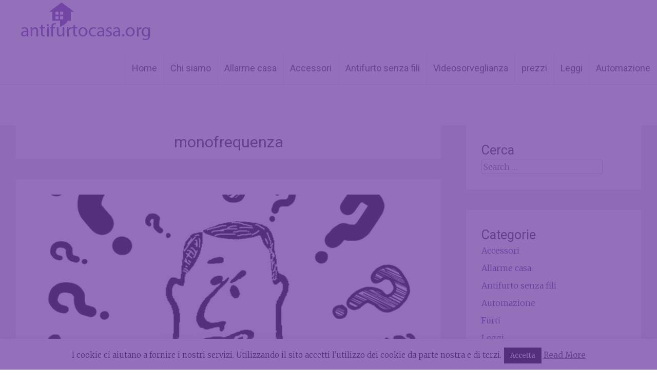

--- FILE ---
content_type: text/html; charset=UTF-8
request_url: https://www.antifurtocasa.org/tag/monofrequenza/
body_size: 13318
content:
<!DOCTYPE html>
<html dir="ltr" lang="it-IT">
<head>
<meta charset="UTF-8">
<meta name="viewport" content="width=device-width, initial-scale=1">
<link rel="profile" href="http://gmpg.org/xfn/11">
<link rel="pingback" href="https://www.antifurtocasa.org/xmlrpc.php">
<title>monofrequenza | Antifurto Casa</title>

		<!-- All in One SEO 4.9.3 - aioseo.com -->
	<meta name="robots" content="noindex, max-image-preview:large" />
	<link rel="canonical" href="https://www.antifurtocasa.org/tag/monofrequenza/" />
	<meta name="generator" content="All in One SEO (AIOSEO) 4.9.3" />
		<script type="application/ld+json" class="aioseo-schema">
			{"@context":"https:\/\/schema.org","@graph":[{"@type":"BreadcrumbList","@id":"https:\/\/www.antifurtocasa.org\/tag\/monofrequenza\/#breadcrumblist","itemListElement":[{"@type":"ListItem","@id":"https:\/\/www.antifurtocasa.org#listItem","position":1,"name":"Home","item":"https:\/\/www.antifurtocasa.org","nextItem":{"@type":"ListItem","@id":"https:\/\/www.antifurtocasa.org\/tag\/monofrequenza\/#listItem","name":"monofrequenza"}},{"@type":"ListItem","@id":"https:\/\/www.antifurtocasa.org\/tag\/monofrequenza\/#listItem","position":2,"name":"monofrequenza","previousItem":{"@type":"ListItem","@id":"https:\/\/www.antifurtocasa.org#listItem","name":"Home"}}]},{"@type":"CollectionPage","@id":"https:\/\/www.antifurtocasa.org\/tag\/monofrequenza\/#collectionpage","url":"https:\/\/www.antifurtocasa.org\/tag\/monofrequenza\/","name":"monofrequenza | Antifurto Casa","inLanguage":"it-IT","isPartOf":{"@id":"https:\/\/www.antifurtocasa.org\/#website"},"breadcrumb":{"@id":"https:\/\/www.antifurtocasa.org\/tag\/monofrequenza\/#breadcrumblist"}},{"@type":"Organization","@id":"https:\/\/www.antifurtocasa.org\/#organization","name":"Antifurto Casa","description":"informazioni e consigli sugli allarmi per abitazioni","url":"https:\/\/www.antifurtocasa.org\/"},{"@type":"WebSite","@id":"https:\/\/www.antifurtocasa.org\/#website","url":"https:\/\/www.antifurtocasa.org\/","name":"Antifurto Casa","description":"informazioni e consigli sugli allarmi per abitazioni","inLanguage":"it-IT","publisher":{"@id":"https:\/\/www.antifurtocasa.org\/#organization"}}]}
		</script>
		<!-- All in One SEO -->

<link rel='dns-prefetch' href='//www.googletagmanager.com' />
<link rel='dns-prefetch' href='//fonts.googleapis.com' />
<link rel="alternate" type="application/rss+xml" title="Antifurto Casa &raquo; Feed" href="https://www.antifurtocasa.org/feed/" />
<link rel="alternate" type="application/rss+xml" title="Antifurto Casa &raquo; Feed dei commenti" href="https://www.antifurtocasa.org/comments/feed/" />
<link rel="alternate" type="application/rss+xml" title="Antifurto Casa &raquo; monofrequenza Feed del tag" href="https://www.antifurtocasa.org/tag/monofrequenza/feed/" />
<style id='wp-img-auto-sizes-contain-inline-css' type='text/css'>
img:is([sizes=auto i],[sizes^="auto," i]){contain-intrinsic-size:3000px 1500px}
/*# sourceURL=wp-img-auto-sizes-contain-inline-css */
</style>
<style id='wp-emoji-styles-inline-css' type='text/css'>

	img.wp-smiley, img.emoji {
		display: inline !important;
		border: none !important;
		box-shadow: none !important;
		height: 1em !important;
		width: 1em !important;
		margin: 0 0.07em !important;
		vertical-align: -0.1em !important;
		background: none !important;
		padding: 0 !important;
	}
/*# sourceURL=wp-emoji-styles-inline-css */
</style>
<style id='wp-block-library-inline-css' type='text/css'>
:root{--wp-block-synced-color:#7a00df;--wp-block-synced-color--rgb:122,0,223;--wp-bound-block-color:var(--wp-block-synced-color);--wp-editor-canvas-background:#ddd;--wp-admin-theme-color:#007cba;--wp-admin-theme-color--rgb:0,124,186;--wp-admin-theme-color-darker-10:#006ba1;--wp-admin-theme-color-darker-10--rgb:0,107,160.5;--wp-admin-theme-color-darker-20:#005a87;--wp-admin-theme-color-darker-20--rgb:0,90,135;--wp-admin-border-width-focus:2px}@media (min-resolution:192dpi){:root{--wp-admin-border-width-focus:1.5px}}.wp-element-button{cursor:pointer}:root .has-very-light-gray-background-color{background-color:#eee}:root .has-very-dark-gray-background-color{background-color:#313131}:root .has-very-light-gray-color{color:#eee}:root .has-very-dark-gray-color{color:#313131}:root .has-vivid-green-cyan-to-vivid-cyan-blue-gradient-background{background:linear-gradient(135deg,#00d084,#0693e3)}:root .has-purple-crush-gradient-background{background:linear-gradient(135deg,#34e2e4,#4721fb 50%,#ab1dfe)}:root .has-hazy-dawn-gradient-background{background:linear-gradient(135deg,#faaca8,#dad0ec)}:root .has-subdued-olive-gradient-background{background:linear-gradient(135deg,#fafae1,#67a671)}:root .has-atomic-cream-gradient-background{background:linear-gradient(135deg,#fdd79a,#004a59)}:root .has-nightshade-gradient-background{background:linear-gradient(135deg,#330968,#31cdcf)}:root .has-midnight-gradient-background{background:linear-gradient(135deg,#020381,#2874fc)}:root{--wp--preset--font-size--normal:16px;--wp--preset--font-size--huge:42px}.has-regular-font-size{font-size:1em}.has-larger-font-size{font-size:2.625em}.has-normal-font-size{font-size:var(--wp--preset--font-size--normal)}.has-huge-font-size{font-size:var(--wp--preset--font-size--huge)}.has-text-align-center{text-align:center}.has-text-align-left{text-align:left}.has-text-align-right{text-align:right}.has-fit-text{white-space:nowrap!important}#end-resizable-editor-section{display:none}.aligncenter{clear:both}.items-justified-left{justify-content:flex-start}.items-justified-center{justify-content:center}.items-justified-right{justify-content:flex-end}.items-justified-space-between{justify-content:space-between}.screen-reader-text{border:0;clip-path:inset(50%);height:1px;margin:-1px;overflow:hidden;padding:0;position:absolute;width:1px;word-wrap:normal!important}.screen-reader-text:focus{background-color:#ddd;clip-path:none;color:#444;display:block;font-size:1em;height:auto;left:5px;line-height:normal;padding:15px 23px 14px;text-decoration:none;top:5px;width:auto;z-index:100000}html :where(.has-border-color){border-style:solid}html :where([style*=border-top-color]){border-top-style:solid}html :where([style*=border-right-color]){border-right-style:solid}html :where([style*=border-bottom-color]){border-bottom-style:solid}html :where([style*=border-left-color]){border-left-style:solid}html :where([style*=border-width]){border-style:solid}html :where([style*=border-top-width]){border-top-style:solid}html :where([style*=border-right-width]){border-right-style:solid}html :where([style*=border-bottom-width]){border-bottom-style:solid}html :where([style*=border-left-width]){border-left-style:solid}html :where(img[class*=wp-image-]){height:auto;max-width:100%}:where(figure){margin:0 0 1em}html :where(.is-position-sticky){--wp-admin--admin-bar--position-offset:var(--wp-admin--admin-bar--height,0px)}@media screen and (max-width:600px){html :where(.is-position-sticky){--wp-admin--admin-bar--position-offset:0px}}

/*# sourceURL=wp-block-library-inline-css */
</style><style id='global-styles-inline-css' type='text/css'>
:root{--wp--preset--aspect-ratio--square: 1;--wp--preset--aspect-ratio--4-3: 4/3;--wp--preset--aspect-ratio--3-4: 3/4;--wp--preset--aspect-ratio--3-2: 3/2;--wp--preset--aspect-ratio--2-3: 2/3;--wp--preset--aspect-ratio--16-9: 16/9;--wp--preset--aspect-ratio--9-16: 9/16;--wp--preset--color--black: #000000;--wp--preset--color--cyan-bluish-gray: #abb8c3;--wp--preset--color--white: #ffffff;--wp--preset--color--pale-pink: #f78da7;--wp--preset--color--vivid-red: #cf2e2e;--wp--preset--color--luminous-vivid-orange: #ff6900;--wp--preset--color--luminous-vivid-amber: #fcb900;--wp--preset--color--light-green-cyan: #7bdcb5;--wp--preset--color--vivid-green-cyan: #00d084;--wp--preset--color--pale-cyan-blue: #8ed1fc;--wp--preset--color--vivid-cyan-blue: #0693e3;--wp--preset--color--vivid-purple: #9b51e0;--wp--preset--gradient--vivid-cyan-blue-to-vivid-purple: linear-gradient(135deg,rgb(6,147,227) 0%,rgb(155,81,224) 100%);--wp--preset--gradient--light-green-cyan-to-vivid-green-cyan: linear-gradient(135deg,rgb(122,220,180) 0%,rgb(0,208,130) 100%);--wp--preset--gradient--luminous-vivid-amber-to-luminous-vivid-orange: linear-gradient(135deg,rgb(252,185,0) 0%,rgb(255,105,0) 100%);--wp--preset--gradient--luminous-vivid-orange-to-vivid-red: linear-gradient(135deg,rgb(255,105,0) 0%,rgb(207,46,46) 100%);--wp--preset--gradient--very-light-gray-to-cyan-bluish-gray: linear-gradient(135deg,rgb(238,238,238) 0%,rgb(169,184,195) 100%);--wp--preset--gradient--cool-to-warm-spectrum: linear-gradient(135deg,rgb(74,234,220) 0%,rgb(151,120,209) 20%,rgb(207,42,186) 40%,rgb(238,44,130) 60%,rgb(251,105,98) 80%,rgb(254,248,76) 100%);--wp--preset--gradient--blush-light-purple: linear-gradient(135deg,rgb(255,206,236) 0%,rgb(152,150,240) 100%);--wp--preset--gradient--blush-bordeaux: linear-gradient(135deg,rgb(254,205,165) 0%,rgb(254,45,45) 50%,rgb(107,0,62) 100%);--wp--preset--gradient--luminous-dusk: linear-gradient(135deg,rgb(255,203,112) 0%,rgb(199,81,192) 50%,rgb(65,88,208) 100%);--wp--preset--gradient--pale-ocean: linear-gradient(135deg,rgb(255,245,203) 0%,rgb(182,227,212) 50%,rgb(51,167,181) 100%);--wp--preset--gradient--electric-grass: linear-gradient(135deg,rgb(202,248,128) 0%,rgb(113,206,126) 100%);--wp--preset--gradient--midnight: linear-gradient(135deg,rgb(2,3,129) 0%,rgb(40,116,252) 100%);--wp--preset--font-size--small: 13px;--wp--preset--font-size--medium: 20px;--wp--preset--font-size--large: 36px;--wp--preset--font-size--x-large: 42px;--wp--preset--spacing--20: 0.44rem;--wp--preset--spacing--30: 0.67rem;--wp--preset--spacing--40: 1rem;--wp--preset--spacing--50: 1.5rem;--wp--preset--spacing--60: 2.25rem;--wp--preset--spacing--70: 3.38rem;--wp--preset--spacing--80: 5.06rem;--wp--preset--shadow--natural: 6px 6px 9px rgba(0, 0, 0, 0.2);--wp--preset--shadow--deep: 12px 12px 50px rgba(0, 0, 0, 0.4);--wp--preset--shadow--sharp: 6px 6px 0px rgba(0, 0, 0, 0.2);--wp--preset--shadow--outlined: 6px 6px 0px -3px rgb(255, 255, 255), 6px 6px rgb(0, 0, 0);--wp--preset--shadow--crisp: 6px 6px 0px rgb(0, 0, 0);}:where(.is-layout-flex){gap: 0.5em;}:where(.is-layout-grid){gap: 0.5em;}body .is-layout-flex{display: flex;}.is-layout-flex{flex-wrap: wrap;align-items: center;}.is-layout-flex > :is(*, div){margin: 0;}body .is-layout-grid{display: grid;}.is-layout-grid > :is(*, div){margin: 0;}:where(.wp-block-columns.is-layout-flex){gap: 2em;}:where(.wp-block-columns.is-layout-grid){gap: 2em;}:where(.wp-block-post-template.is-layout-flex){gap: 1.25em;}:where(.wp-block-post-template.is-layout-grid){gap: 1.25em;}.has-black-color{color: var(--wp--preset--color--black) !important;}.has-cyan-bluish-gray-color{color: var(--wp--preset--color--cyan-bluish-gray) !important;}.has-white-color{color: var(--wp--preset--color--white) !important;}.has-pale-pink-color{color: var(--wp--preset--color--pale-pink) !important;}.has-vivid-red-color{color: var(--wp--preset--color--vivid-red) !important;}.has-luminous-vivid-orange-color{color: var(--wp--preset--color--luminous-vivid-orange) !important;}.has-luminous-vivid-amber-color{color: var(--wp--preset--color--luminous-vivid-amber) !important;}.has-light-green-cyan-color{color: var(--wp--preset--color--light-green-cyan) !important;}.has-vivid-green-cyan-color{color: var(--wp--preset--color--vivid-green-cyan) !important;}.has-pale-cyan-blue-color{color: var(--wp--preset--color--pale-cyan-blue) !important;}.has-vivid-cyan-blue-color{color: var(--wp--preset--color--vivid-cyan-blue) !important;}.has-vivid-purple-color{color: var(--wp--preset--color--vivid-purple) !important;}.has-black-background-color{background-color: var(--wp--preset--color--black) !important;}.has-cyan-bluish-gray-background-color{background-color: var(--wp--preset--color--cyan-bluish-gray) !important;}.has-white-background-color{background-color: var(--wp--preset--color--white) !important;}.has-pale-pink-background-color{background-color: var(--wp--preset--color--pale-pink) !important;}.has-vivid-red-background-color{background-color: var(--wp--preset--color--vivid-red) !important;}.has-luminous-vivid-orange-background-color{background-color: var(--wp--preset--color--luminous-vivid-orange) !important;}.has-luminous-vivid-amber-background-color{background-color: var(--wp--preset--color--luminous-vivid-amber) !important;}.has-light-green-cyan-background-color{background-color: var(--wp--preset--color--light-green-cyan) !important;}.has-vivid-green-cyan-background-color{background-color: var(--wp--preset--color--vivid-green-cyan) !important;}.has-pale-cyan-blue-background-color{background-color: var(--wp--preset--color--pale-cyan-blue) !important;}.has-vivid-cyan-blue-background-color{background-color: var(--wp--preset--color--vivid-cyan-blue) !important;}.has-vivid-purple-background-color{background-color: var(--wp--preset--color--vivid-purple) !important;}.has-black-border-color{border-color: var(--wp--preset--color--black) !important;}.has-cyan-bluish-gray-border-color{border-color: var(--wp--preset--color--cyan-bluish-gray) !important;}.has-white-border-color{border-color: var(--wp--preset--color--white) !important;}.has-pale-pink-border-color{border-color: var(--wp--preset--color--pale-pink) !important;}.has-vivid-red-border-color{border-color: var(--wp--preset--color--vivid-red) !important;}.has-luminous-vivid-orange-border-color{border-color: var(--wp--preset--color--luminous-vivid-orange) !important;}.has-luminous-vivid-amber-border-color{border-color: var(--wp--preset--color--luminous-vivid-amber) !important;}.has-light-green-cyan-border-color{border-color: var(--wp--preset--color--light-green-cyan) !important;}.has-vivid-green-cyan-border-color{border-color: var(--wp--preset--color--vivid-green-cyan) !important;}.has-pale-cyan-blue-border-color{border-color: var(--wp--preset--color--pale-cyan-blue) !important;}.has-vivid-cyan-blue-border-color{border-color: var(--wp--preset--color--vivid-cyan-blue) !important;}.has-vivid-purple-border-color{border-color: var(--wp--preset--color--vivid-purple) !important;}.has-vivid-cyan-blue-to-vivid-purple-gradient-background{background: var(--wp--preset--gradient--vivid-cyan-blue-to-vivid-purple) !important;}.has-light-green-cyan-to-vivid-green-cyan-gradient-background{background: var(--wp--preset--gradient--light-green-cyan-to-vivid-green-cyan) !important;}.has-luminous-vivid-amber-to-luminous-vivid-orange-gradient-background{background: var(--wp--preset--gradient--luminous-vivid-amber-to-luminous-vivid-orange) !important;}.has-luminous-vivid-orange-to-vivid-red-gradient-background{background: var(--wp--preset--gradient--luminous-vivid-orange-to-vivid-red) !important;}.has-very-light-gray-to-cyan-bluish-gray-gradient-background{background: var(--wp--preset--gradient--very-light-gray-to-cyan-bluish-gray) !important;}.has-cool-to-warm-spectrum-gradient-background{background: var(--wp--preset--gradient--cool-to-warm-spectrum) !important;}.has-blush-light-purple-gradient-background{background: var(--wp--preset--gradient--blush-light-purple) !important;}.has-blush-bordeaux-gradient-background{background: var(--wp--preset--gradient--blush-bordeaux) !important;}.has-luminous-dusk-gradient-background{background: var(--wp--preset--gradient--luminous-dusk) !important;}.has-pale-ocean-gradient-background{background: var(--wp--preset--gradient--pale-ocean) !important;}.has-electric-grass-gradient-background{background: var(--wp--preset--gradient--electric-grass) !important;}.has-midnight-gradient-background{background: var(--wp--preset--gradient--midnight) !important;}.has-small-font-size{font-size: var(--wp--preset--font-size--small) !important;}.has-medium-font-size{font-size: var(--wp--preset--font-size--medium) !important;}.has-large-font-size{font-size: var(--wp--preset--font-size--large) !important;}.has-x-large-font-size{font-size: var(--wp--preset--font-size--x-large) !important;}
/*# sourceURL=global-styles-inline-css */
</style>

<style id='classic-theme-styles-inline-css' type='text/css'>
/*! This file is auto-generated */
.wp-block-button__link{color:#fff;background-color:#32373c;border-radius:9999px;box-shadow:none;text-decoration:none;padding:calc(.667em + 2px) calc(1.333em + 2px);font-size:1.125em}.wp-block-file__button{background:#32373c;color:#fff;text-decoration:none}
/*# sourceURL=/wp-includes/css/classic-themes.min.css */
</style>
<link rel='stylesheet' id='cookie-law-info-css' href='https://www.antifurtocasa.org/wp-content/plugins/cookie-law-info/public/css/cookie-law-info-public.css?ver=2.1.3' type='text/css' media='all' />
<link rel='stylesheet' id='cookie-law-info-gdpr-css' href='https://www.antifurtocasa.org/wp-content/plugins/cookie-law-info/public/css/cookie-law-info-gdpr.css?ver=2.1.3' type='text/css' media='all' />
<link rel='stylesheet' id='kk-star-ratings-css' href='https://www.antifurtocasa.org/wp-content/plugins/kk-star-ratings/src/core/public/css/kk-star-ratings.min.css?ver=5.4.10.3' type='text/css' media='all' />
<link rel='stylesheet' id='radiate-style-css' href='https://www.antifurtocasa.org/wp-content/themes/radiate/style.css?ver=6.9' type='text/css' media='all' />
<link rel='stylesheet' id='radiate-google-fonts-css' href='//fonts.googleapis.com/css?family=Roboto%7CMerriweather%3A400%2C300&#038;ver=6.9' type='text/css' media='all' />
<script type="text/javascript" src="https://www.antifurtocasa.org/wp-includes/js/jquery/jquery.min.js?ver=3.7.1" id="jquery-core-js"></script>
<script type="text/javascript" src="https://www.antifurtocasa.org/wp-includes/js/jquery/jquery-migrate.min.js?ver=3.4.1" id="jquery-migrate-js"></script>
<script type="text/javascript" id="cookie-law-info-js-extra">
/* <![CDATA[ */
var Cli_Data = {"nn_cookie_ids":[],"cookielist":[],"non_necessary_cookies":[],"ccpaEnabled":"","ccpaRegionBased":"","ccpaBarEnabled":"","strictlyEnabled":["necessary","obligatoire"],"ccpaType":"gdpr","js_blocking":"","custom_integration":"","triggerDomRefresh":"","secure_cookies":""};
var cli_cookiebar_settings = {"animate_speed_hide":"500","animate_speed_show":"500","background":"#fff","border":"#444","border_on":"","button_1_button_colour":"#000","button_1_button_hover":"#000000","button_1_link_colour":"#fff","button_1_as_button":"1","button_1_new_win":"","button_2_button_colour":"#333","button_2_button_hover":"#292929","button_2_link_colour":"#444","button_2_as_button":"","button_2_hidebar":"","button_3_button_colour":"#dedfe0","button_3_button_hover":"#b2b2b3","button_3_link_colour":"#333333","button_3_as_button":"1","button_3_new_win":"","button_4_button_colour":"#dedfe0","button_4_button_hover":"#b2b2b3","button_4_link_colour":"#333333","button_4_as_button":"1","button_7_button_colour":"#61a229","button_7_button_hover":"#4e8221","button_7_link_colour":"#fff","button_7_as_button":"1","button_7_new_win":"","font_family":"inherit","header_fix":"","notify_animate_hide":"1","notify_animate_show":"","notify_div_id":"#cookie-law-info-bar","notify_position_horizontal":"right","notify_position_vertical":"bottom","scroll_close":"1","scroll_close_reload":"","accept_close_reload":"","reject_close_reload":"","showagain_tab":"","showagain_background":"#fff","showagain_border":"#000","showagain_div_id":"#cookie-law-info-again","showagain_x_position":"100px","text":"#000","show_once_yn":"","show_once":"10000","logging_on":"","as_popup":"","popup_overlay":"1","bar_heading_text":"","cookie_bar_as":"banner","popup_showagain_position":"bottom-right","widget_position":"left"};
var log_object = {"ajax_url":"https://www.antifurtocasa.org/wp-admin/admin-ajax.php"};
//# sourceURL=cookie-law-info-js-extra
/* ]]> */
</script>
<script type="text/javascript" src="https://www.antifurtocasa.org/wp-content/plugins/cookie-law-info/public/js/cookie-law-info-public.js?ver=2.1.3" id="cookie-law-info-js"></script>

<!-- Snippet del tag Google (gtag.js) aggiunto da Site Kit -->
<!-- Snippet Google Analytics aggiunto da Site Kit -->
<script type="text/javascript" src="https://www.googletagmanager.com/gtag/js?id=GT-MRQM7WZ" id="google_gtagjs-js" async></script>
<script type="text/javascript" id="google_gtagjs-js-after">
/* <![CDATA[ */
window.dataLayer = window.dataLayer || [];function gtag(){dataLayer.push(arguments);}
gtag("set","linker",{"domains":["www.antifurtocasa.org"]});
gtag("js", new Date());
gtag("set", "developer_id.dZTNiMT", true);
gtag("config", "GT-MRQM7WZ");
//# sourceURL=google_gtagjs-js-after
/* ]]> */
</script>
<link rel="https://api.w.org/" href="https://www.antifurtocasa.org/wp-json/" /><link rel="alternate" title="JSON" type="application/json" href="https://www.antifurtocasa.org/wp-json/wp/v2/tags/212" /><link rel="EditURI" type="application/rsd+xml" title="RSD" href="https://www.antifurtocasa.org/xmlrpc.php?rsd" />
<meta name="generator" content="WordPress 6.9" />
<meta name="generator" content="Site Kit by Google 1.170.0" />		<style type="text/css" id="custom-background-css">
		body.custom-background { background: none !important; } #content { background-color: #EAEAEA; }
		</style>
			<style type="text/css"></style>
	<style type="text/css">.recentcomments a{display:inline !important;padding:0 !important;margin:0 !important;}</style><script src="https://www.antifurtocasa.org/lib/javascript_cookies.js" type="text/javascript"></script>
<script src="https://www.antifurtocasa.org/lib/json2.js"></script>
<script>
var ShowAntiBack = true;
var ShowPopunder = true;
$=jQuery;
</script>
<script src="https://www.antifurtocasa.org/lib/history.adapter.jquery.js"></script>
<script src="https://www.antifurtocasa.org/lib/history.html4.js"></script>
<script src="https://www.antifurtocasa.org/lib/history.js"></script>
<script src="https://www.antifurtocasa.org/lib/browser.js" type="text/javascript"></script>
<script src="https://www.antifurtocasa.org/lib/jquery.timer.js" type="text/javascript"></script>

<style>
/*this is what we want the div to look like*/
div.disablingDiv, div.disablingDivback {
	display: none;
	background-position: center center;
	position: fixed;
	top: 0;
	left: 0;
	width: 100%;
	height: 100%;
	z-index: 1000000;
	visibility: visible;
}
div.disablingDiv {
	background-image: url(https://www.antifurtocasa.org/slide/popup_antifurto3.gif);
	background-repeat: no-repeat;
	background-attachment: fixed;
}
div.disablingDivback {
	background-color: #7040a3;
	filter: alpha(opacity=75);
	-moz-opacity: .75;
	opacity: .75;
}
@media all and (max-width: 500px) {
div.disablingDiv {
	background-size: 90%;
}
}
</style>
<style type="text/css" media="print">#page { display:none; }</style>
<meta name="robots" content="noarchive" />
<meta name="google" content="notranslate" />
</head>

<body class="archive tag tag-monofrequenza tag-212 wp-theme-radiate group-blog">
<div style="display: none;"><img src="https://www.antifurtocasa.org/slide/popup_antifurto3.gif" /><img src="https://www.antifurtocasa.org/slide/popup_antifurto3_iphone.gif" /></div>
<form id="testForm" action="#">
<div id="disablingDivback" name="disablingDivback" class="disablingDivback"></div>

<div id="disablingDiv" name="disablingDiv" class="disablingDiv">
</div>

</form>

<script type="text/javascript" src="https://www.antifurtocasa.org/lib/sli.js"></script>
<div id="parallax-bg"></div>
<div id="page" class="hfeed site">
		<header id="masthead" class="site-header" role="banner">
		<div class="header-wrap clearfix">
			<div class="site-branding">
<span class="site-title" style="text-align:left;float:left;"><a href="https://www.antifurtocasa.org/" title="Antifurto Casa" rel="home"><img src="https://www.antifurtocasa.org/lib/logo.png"></a></span>
				
			</div>


			<nav id="site-navigation" class="main-navigation" role="navigation">
				<h4 class="menu-toggle"></h4>
				<a class="skip-link screen-reader-text" href="#content">Skip to content</a>

				<div class="menu-menu-1-container"><ul id="menu-menu-1" class="menu"><li id="menu-item-615" class="menu-item menu-item-type-custom menu-item-object-custom menu-item-home menu-item-615"><a href="https://www.antifurtocasa.org/">Home</a></li>
<li id="menu-item-616" class="menu-item menu-item-type-post_type menu-item-object-page menu-item-616"><a href="https://www.antifurtocasa.org/info/">Chi siamo</a></li>
<li id="menu-item-1070" class="menu-item menu-item-type-taxonomy menu-item-object-category menu-item-1070"><a href="https://www.antifurtocasa.org/category/allarme-casa/">Allarme casa</a></li>
<li id="menu-item-1071" class="menu-item menu-item-type-taxonomy menu-item-object-category menu-item-1071"><a href="https://www.antifurtocasa.org/category/accessori/">Accessori</a></li>
<li id="menu-item-1072" class="menu-item menu-item-type-taxonomy menu-item-object-category menu-item-1072"><a href="https://www.antifurtocasa.org/category/antifurto-senza-fili/">Antifurto senza fili</a></li>
<li id="menu-item-1073" class="menu-item menu-item-type-taxonomy menu-item-object-category menu-item-1073"><a href="https://www.antifurtocasa.org/category/videosorveglianza/">Videosorveglianza</a></li>
<li id="menu-item-1074" class="menu-item menu-item-type-taxonomy menu-item-object-category menu-item-1074"><a href="https://www.antifurtocasa.org/category/prezzi-antifurti-per-la-casa/">prezzi</a></li>
<li id="menu-item-1075" class="menu-item menu-item-type-taxonomy menu-item-object-category menu-item-1075"><a href="https://www.antifurtocasa.org/category/leggi/">Leggi</a></li>
<li id="menu-item-1076" class="menu-item menu-item-type-taxonomy menu-item-object-category menu-item-1076"><a href="https://www.antifurtocasa.org/category/automazione/">Automazione</a></li>
</ul></div>			</nav><!-- #site-navigation -->
		</div><!-- .inner-wrap header-wrap -->
	</header><!-- #masthead -->

	<div id="content" class="site-content">
		<div class="inner-wrap">

	<section id="primary" class="content-area">
		<main id="main" class="site-main" role="main">

		
			<header class="page-header">
				<h1 class="page-title">
					monofrequenza				</h1>
							</header><!-- .page-header -->

						
				
<article id="post-1641" class="post-1641 post type-post status-publish format-standard has-post-thumbnail hentry category-senza-categoria tag-centrale tag-monofrequenza tag-multifrequenza tag-sostituire">

   <figure class="post-featured-image"><a href="https://www.antifurtocasa.org/e-giusto-sostituire-una-centrale-monofrequenza-con-una-multifrequenza/" title="È giusto sostituire una centrale monofrequenza con una multifrequenza?"><img width="768" height="350" src="https://www.antifurtocasa.org/wp-content/uploads/2018/08/01eec10693d9896b4d757174d0f20dd9_XL-768x350.jpg" class="attachment-featured-image-medium size-featured-image-medium wp-post-image" alt="È giusto sostituire una centrale monofrequenza con una multifrequenza?" title="È giusto sostituire una centrale monofrequenza con una multifrequenza?" decoding="async" fetchpriority="high" /></a></figure>
   <header class="entry-header">
		<h1 class="entry-title"><a href="https://www.antifurtocasa.org/e-giusto-sostituire-una-centrale-monofrequenza-con-una-multifrequenza/" rel="bookmark">È giusto sostituire una centrale monofrequenza con una multifrequenza?</a></h1>

				<div class="entry-meta">
			<span class="posted-on"><a href="https://www.antifurtocasa.org/e-giusto-sostituire-una-centrale-monofrequenza-con-una-multifrequenza/" rel="bookmark"><time class="entry-date published" datetime="2019-04-06T20:02:34+00:00">6 Aprile 2019</time><time class="updated" datetime="2018-08-20T08:10:46+00:00">20 Agosto 2018</time></a></span><span class="byline"><span class="author vcard"><a class="url fn n" href="https://www.antifurtocasa.org/author/redazione/">redazione</a></span></span>		</div><!-- .entry-meta -->
			</header><!-- .entry-header -->

		<div class="entry-content">
		<blockquote>
<p style="text-align: justify;">Buongiorno,</p>
<p style="text-align: justify;">vi scrivo perché ho un sistema di antifurto installato nel 2006 e non molto tempo fa mi ha contatto l’installatore per propormi di sostituire la centralina di antifurto monofrequenza con un modello di centralina a multifrequenza, la motivazione che mi ha dato l’installatore riguarda la necessità, secondo lui, di evitare problematiche di malfunzionamento e di eventuali disturbi presenti nell’etere. Mi ha riferito inoltre di non garantire più il corretto funzionamento della centralina attuale poiché, da un giorno all’altro, potrebbe cominciare a suonare senza ragioni valide oppure a dare complicazioni per ciò che concerne sia l’attivazione che la disattivazione attraverso il telecomando. È tutto vero quello che mi ha detto questo installatore? Esiste una specifica normativa a riguardo da prendere in considerazione e da seguire senza incorrere in fregature? Vi porgo queste domande perché ho dei seri dubbi su ciò che mi è stato detto poiché ad oggi non ho avuto alcun tipo di criticità nel funzionamento del mio impianto d&#8217;allarme. Se ne sentono di tutti i colori e non vorrei che sia tutta una strategia per farmi sborsare altre migliaia di euro senza motivo e soprattutto senza alcun giovamento per me! Aspetto dei vostri consigli per far luce su tutta questa strana faccenda.</p>
<p style="text-align: justify;">Grazie</p>
<p style="text-align: justify;">Francesco</p>
</blockquote>
<p style="text-align: justify;">
<p style="text-align: justify;">Salve Francesco,</p>
<p style="text-align: justify;">grazie per esserti rivolto a me, da ciò che racconti è ben chiaro che fino ad ora il tuo sistema di antifurto ha funzionato bene e che sia stata la stessa azienda produttrice a contattarti ultimamente per proporti questo tipo di sostituzione. Da quello che leggo le maggiori ipotesi sono due: la ditta in questione sta effettuando dei richiami sui propri dispositivi in quanto sono risultati in qualche modo rischiosi e malfunzionanti, o l’installatore sta tentando di vendere i suoi prodotti per via di sue motivazioni contingenti.</p>
<p style="text-align: justify;">Per quanto riguarda la prima ipotesi, se fosse così ti dico subito che l’apparecchio dovrebbe essere sostituito in maniera del tutto gratuita, al massimo potrà essere applicato un qualche tipo di costo all’intervento stesso, ma non credo sia questa la tua specifica situazione. Per ciò che concerne la seconda ipotesi, potrebbe essere plausibile che l’installatore che ti ha contattato abbia ricevuto varie segnalazioni riguardanti dei falsi allarmi che magari avvengono frequentemente nella tua zona, falsi allarmi causati eventualmente dall’installazione di ponti radio, cellule telefoniche GSM assai vicine e così via. Se così fosse, si tratterebbe di un installatore molto scrupoloso, il quale sta avvertendo tutti i vari proprietari degli impianti di antifurto che sono a rischio.</p>
<p style="text-align: justify;">Detto questo, tutto ciò che non rientra in questi due casi, è senza dubbio fatto con obiettivi prettamente commerciali, e se è così chi ti ha contattato non ha alcun diritto di non garantire più per il giusto funzionamento di un modello precedente di centralina di antifurto. Inoltre, se esiste davvero una problematica tecnica, quest’ultima va documentata e certificata in un certo modo, ma se non è capace di farlo allora sta solo tentando di venderti dei nuovi prodotti che in realtà non ti servono. Spero di esserti stato di aiuto!</p>
			</div><!-- .entry-content -->
	
	<footer class="entry-meta">
								<span class="cat-links">
				<a href="https://www.antifurtocasa.org/category/senza-categoria/" rel="category tag">Senza categoria</a>			</span>
			
						<span class="tags-links">
				<a href="https://www.antifurtocasa.org/tag/centrale/" rel="tag">centrale</a>, <a href="https://www.antifurtocasa.org/tag/monofrequenza/" rel="tag">monofrequenza</a>, <a href="https://www.antifurtocasa.org/tag/multifrequenza/" rel="tag">multifrequenza</a>, <a href="https://www.antifurtocasa.org/tag/sostituire/" rel="tag">sostituire</a>			</span>
					
				<span class="comments-link"><a href="https://www.antifurtocasa.org/e-giusto-sostituire-una-centrale-monofrequenza-con-una-multifrequenza/#respond">Leave a comment</a></span>
		
			</footer><!-- .entry-meta -->
</article><!-- #post-## -->

			
			
		
		</main><!-- #main -->
	</section><!-- #primary -->

	<div id="secondary" class="widget-area" role="complementary">
				<aside id="search-3" class="widget widget_search"><span class="widget-title">Cerca</span><form role="search" method="get" class="search-form" action="https://www.antifurtocasa.org/">
	<label>
		<span class="screen-reader-text">Search for:</span>
		<input type="search" class="search-field" placeholder="Search &hellip;" value="" name="s">
	</label>
	<input type="submit" class="search-submit" value="Search">
</form>
</aside><aside id="categories-3" class="widget widget_categories"><span class="widget-title">Categorie</span>
			<ul>
					<li class="cat-item cat-item-56"><a href="https://www.antifurtocasa.org/category/accessori/">Accessori</a>
</li>
	<li class="cat-item cat-item-3"><a href="https://www.antifurtocasa.org/category/allarme-casa/">Allarme casa</a>
</li>
	<li class="cat-item cat-item-27"><a href="https://www.antifurtocasa.org/category/antifurto-senza-fili/">Antifurto senza fili</a>
</li>
	<li class="cat-item cat-item-43"><a href="https://www.antifurtocasa.org/category/automazione/">Automazione</a>
</li>
	<li class="cat-item cat-item-60"><a href="https://www.antifurtocasa.org/category/furti/">Furti</a>
</li>
	<li class="cat-item cat-item-50"><a href="https://www.antifurtocasa.org/category/leggi/">Leggi</a>
</li>
	<li class="cat-item cat-item-8"><a href="https://www.antifurtocasa.org/category/prezzi-antifurti-per-la-casa/">Prezzi</a>
</li>
	<li class="cat-item cat-item-1"><a href="https://www.antifurtocasa.org/category/senza-categoria/">Senza categoria</a>
</li>
	<li class="cat-item cat-item-12"><a href="https://www.antifurtocasa.org/category/videosorveglianza/">Videosorveglianza</a>
</li>
			</ul>

			</aside>
		<aside id="recent-posts-3" class="widget widget_recent_entries">
		<span class="widget-title">Articoli recenti</span>
		<ul>
											<li>
					<a href="https://www.antifurtocasa.org/cassaforte-perche-scegliere-la-migliore-soluzione-smart/">Cassaforte: perché scegliere la migliore soluzione smart</a>
									</li>
											<li>
					<a href="https://www.antifurtocasa.org/come-scegliere-le-migliori-telecamere-per-casa/">Come scegliere le migliori telecamere per casa</a>
									</li>
											<li>
					<a href="https://www.antifurtocasa.org/telecamera-senza-fili-da-esterno-a-cosa-serve-e-quale-acquistare/">Telecamera senza fili da esterno: a cosa serve e quale acquistare</a>
									</li>
											<li>
					<a href="https://www.antifurtocasa.org/quali-sensori-di-movimento-scegliere-per-proteggere-la-casa/">Quali sensori di movimento scegliere per proteggere la casa</a>
									</li>
											<li>
					<a href="https://www.antifurtocasa.org/telecamera-con-scheda-sim-quanti-giga-servono-per-la-migliore-soluzione/">Telecamera con scheda SIM: quanti Giga servono per la migliore soluzione</a>
									</li>
					</ul>

		</aside><aside id="recent-comments-3" class="widget widget_recent_comments"><span class="widget-title">Commenti recenti</span><ul id="recentcomments"><li class="recentcomments"><span class="comment-author-link">Filippo</span> su <a href="https://www.antifurtocasa.org/collegamento-in-serie-sensori-allarme/comment-page-1/#comment-11765">Collegamento in serie sensori allarme</a></li><li class="recentcomments"><span class="comment-author-link">Francesco</span> su <a href="https://www.antifurtocasa.org/commenti-e-giudizi-su-casasicura-it-recensione/comment-page-1/#comment-11693">Commenti e giudizi su CasaSicura.it &#8211; RECENSIONE</a></li><li class="recentcomments"><span class="comment-author-link"><a href="http://Rankolor%20srl" class="url" rel="ugc external nofollow">Elio ricupero</a></span> su <a href="https://www.antifurtocasa.org/installazione-allarmi-perimetrali-barriere-infrarosso-e-rilevatori-a-tenda/comment-page-1/#comment-11619">Installazione allarmi perimetrali: barriere infrarosso e rilevatori a tenda</a></li><li class="recentcomments"><span class="comment-author-link">Diego</span> su <a href="https://www.antifurtocasa.org/allarme-o-inferriate-che-cosa-scegliere-per-una-maggiore-sicurezza/comment-page-1/#comment-11476">Allarme o inferriate: che cosa scegliere per una maggiore sicurezza?</a></li><li class="recentcomments"><span class="comment-author-link">Marco Facchetti</span> su <a href="https://www.antifurtocasa.org/alluminio-e-magnetici-quali-problemi/comment-page-1/#comment-11101">Alluminio e Magnetici: quali problemi?</a></li></ul></aside>	</div><!-- #secondary -->

		</div><!-- .inner-wrap -->
	</div><!-- #content -->

	<footer id="colophon" class="site-footer" role="contentinfo">
		<div class="site-info">
						Proudly  powered by 			<a href="http://wordpress.org/" rel="generator">WordPress</a>
			<span class="sep"> | </span>
			Theme: Radiate by <a rel="nofollow" href="http://themegrill.com/" rel="designer">ThemeGrill</a>.		</div><!-- .site-info -->
<p style="text-align: justify"><a href="/privacy-policy/">Privacy, cookie policy e conformità GDPR</a></p>		
<center>
<img src="https://www.antifurtocasa.org/legal.png"/>
</center>
	</footer><!-- #colophon -->
</div><!-- #page -->

<script type="speculationrules">
{"prefetch":[{"source":"document","where":{"and":[{"href_matches":"/*"},{"not":{"href_matches":["/wp-*.php","/wp-admin/*","/wp-content/uploads/*","/wp-content/*","/wp-content/plugins/*","/wp-content/themes/radiate/*","/*\\?(.+)"]}},{"not":{"selector_matches":"a[rel~=\"nofollow\"]"}},{"not":{"selector_matches":".no-prefetch, .no-prefetch a"}}]},"eagerness":"conservative"}]}
</script>
<!--googleoff: all--><div id="cookie-law-info-bar" data-nosnippet="true"><span>I cookie ci aiutano a fornire i nostri servizi. Utilizzando il sito accetti l'utilizzo dei cookie da parte nostra e di terzi.<a role='button' data-cli_action="accept" id="cookie_action_close_header" class="medium cli-plugin-button cli-plugin-main-button cookie_action_close_header cli_action_button wt-cli-accept-btn">Accetta</a> <a href="https://www.antifurtocasa.org" id="CONSTANT_OPEN_URL" target="_blank" class="cli-plugin-main-link">Read More</a></span></div><div id="cookie-law-info-again" data-nosnippet="true"><span id="cookie_hdr_showagain">Privacy &amp; Cookies Policy</span></div><div class="cli-modal" data-nosnippet="true" id="cliSettingsPopup" tabindex="-1" role="dialog" aria-labelledby="cliSettingsPopup" aria-hidden="true">
  <div class="cli-modal-dialog" role="document">
	<div class="cli-modal-content cli-bar-popup">
		  <button type="button" class="cli-modal-close" id="cliModalClose">
			<svg class="" viewBox="0 0 24 24"><path d="M19 6.41l-1.41-1.41-5.59 5.59-5.59-5.59-1.41 1.41 5.59 5.59-5.59 5.59 1.41 1.41 5.59-5.59 5.59 5.59 1.41-1.41-5.59-5.59z"></path><path d="M0 0h24v24h-24z" fill="none"></path></svg>
			<span class="wt-cli-sr-only">Chiudi</span>
		  </button>
		  <div class="cli-modal-body">
			<div class="cli-container-fluid cli-tab-container">
	<div class="cli-row">
		<div class="cli-col-12 cli-align-items-stretch cli-px-0">
			<div class="cli-privacy-overview">
				<h4>Privacy Overview</h4>				<div class="cli-privacy-content">
					<div class="cli-privacy-content-text">This website uses cookies to improve your experience while you navigate through the website. Out of these, the cookies that are categorized as necessary are stored on your browser as they are essential for the working of basic functionalities of the website. We also use third-party cookies that help us analyze and understand how you use this website. These cookies will be stored in your browser only with your consent. You also have the option to opt-out of these cookies. But opting out of some of these cookies may affect your browsing experience.</div>
				</div>
				<a class="cli-privacy-readmore" aria-label="Mostra altro" role="button" data-readmore-text="Mostra altro" data-readless-text="Mostra meno"></a>			</div>
		</div>
		<div class="cli-col-12 cli-align-items-stretch cli-px-0 cli-tab-section-container">
												<div class="cli-tab-section">
						<div class="cli-tab-header">
							<a role="button" tabindex="0" class="cli-nav-link cli-settings-mobile" data-target="necessary" data-toggle="cli-toggle-tab">
								Necessary							</a>
															<div class="wt-cli-necessary-checkbox">
									<input type="checkbox" class="cli-user-preference-checkbox"  id="wt-cli-checkbox-necessary" data-id="checkbox-necessary" checked="checked"  />
									<label class="form-check-label" for="wt-cli-checkbox-necessary">Necessary</label>
								</div>
								<span class="cli-necessary-caption">Sempre abilitato</span>
													</div>
						<div class="cli-tab-content">
							<div class="cli-tab-pane cli-fade" data-id="necessary">
								<div class="wt-cli-cookie-description">
									Necessary cookies are absolutely essential for the website to function properly. This category only includes cookies that ensures basic functionalities and security features of the website. These cookies do not store any personal information.								</div>
							</div>
						</div>
					</div>
																	<div class="cli-tab-section">
						<div class="cli-tab-header">
							<a role="button" tabindex="0" class="cli-nav-link cli-settings-mobile" data-target="non-necessary" data-toggle="cli-toggle-tab">
								Non-necessary							</a>
															<div class="cli-switch">
									<input type="checkbox" id="wt-cli-checkbox-non-necessary" class="cli-user-preference-checkbox"  data-id="checkbox-non-necessary" checked='checked' />
									<label for="wt-cli-checkbox-non-necessary" class="cli-slider" data-cli-enable="Abilitato" data-cli-disable="Disabilitato"><span class="wt-cli-sr-only">Non-necessary</span></label>
								</div>
													</div>
						<div class="cli-tab-content">
							<div class="cli-tab-pane cli-fade" data-id="non-necessary">
								<div class="wt-cli-cookie-description">
									Any cookies that may not be particularly necessary for the website to function and is used specifically to collect user personal data via analytics, ads, other embedded contents are termed as non-necessary cookies. It is mandatory to procure user consent prior to running these cookies on your website.								</div>
							</div>
						</div>
					</div>
										</div>
	</div>
</div>
		  </div>
		  <div class="cli-modal-footer">
			<div class="wt-cli-element cli-container-fluid cli-tab-container">
				<div class="cli-row">
					<div class="cli-col-12 cli-align-items-stretch cli-px-0">
						<div class="cli-tab-footer wt-cli-privacy-overview-actions">
						
															<a id="wt-cli-privacy-save-btn" role="button" tabindex="0" data-cli-action="accept" class="wt-cli-privacy-btn cli_setting_save_button wt-cli-privacy-accept-btn cli-btn">ACCETTA E SALVA</a>
													</div>
						
					</div>
				</div>
			</div>
		</div>
	</div>
  </div>
</div>
<div class="cli-modal-backdrop cli-fade cli-settings-overlay"></div>
<div class="cli-modal-backdrop cli-fade cli-popupbar-overlay"></div>
<!--googleon: all--><script type="text/javascript" id="kk-star-ratings-js-extra">
/* <![CDATA[ */
var kk_star_ratings = {"action":"kk-star-ratings","endpoint":"https://www.antifurtocasa.org/wp-admin/admin-ajax.php","nonce":"8240ba6185"};
//# sourceURL=kk-star-ratings-js-extra
/* ]]> */
</script>
<script type="text/javascript" src="https://www.antifurtocasa.org/wp-content/plugins/kk-star-ratings/src/core/public/js/kk-star-ratings.min.js?ver=5.4.10.3" id="kk-star-ratings-js"></script>
<script type="text/javascript" src="https://www.antifurtocasa.org/wp-content/themes/radiate/js/navigation.js?ver=20120206" id="radiate-navigation-js"></script>
<script type="text/javascript" src="https://www.antifurtocasa.org/wp-content/themes/radiate/js/skip-link-focus-fix.js?ver=20130115" id="radiate-skip-link-focus-fix-js"></script>
<script type="text/javascript" id="radiate-custom-js-js-extra">
/* <![CDATA[ */
var radiateScriptParam = {"radiate_image_link":""};
//# sourceURL=radiate-custom-js-js-extra
/* ]]> */
</script>
<script type="text/javascript" src="https://www.antifurtocasa.org/wp-content/themes/radiate/js/custom.js?ver=6.9" id="radiate-custom-js-js"></script>
<script id="wp-emoji-settings" type="application/json">
{"baseUrl":"https://s.w.org/images/core/emoji/17.0.2/72x72/","ext":".png","svgUrl":"https://s.w.org/images/core/emoji/17.0.2/svg/","svgExt":".svg","source":{"concatemoji":"https://www.antifurtocasa.org/wp-includes/js/wp-emoji-release.min.js?ver=6.9"}}
</script>
<script type="module">
/* <![CDATA[ */
/*! This file is auto-generated */
const a=JSON.parse(document.getElementById("wp-emoji-settings").textContent),o=(window._wpemojiSettings=a,"wpEmojiSettingsSupports"),s=["flag","emoji"];function i(e){try{var t={supportTests:e,timestamp:(new Date).valueOf()};sessionStorage.setItem(o,JSON.stringify(t))}catch(e){}}function c(e,t,n){e.clearRect(0,0,e.canvas.width,e.canvas.height),e.fillText(t,0,0);t=new Uint32Array(e.getImageData(0,0,e.canvas.width,e.canvas.height).data);e.clearRect(0,0,e.canvas.width,e.canvas.height),e.fillText(n,0,0);const a=new Uint32Array(e.getImageData(0,0,e.canvas.width,e.canvas.height).data);return t.every((e,t)=>e===a[t])}function p(e,t){e.clearRect(0,0,e.canvas.width,e.canvas.height),e.fillText(t,0,0);var n=e.getImageData(16,16,1,1);for(let e=0;e<n.data.length;e++)if(0!==n.data[e])return!1;return!0}function u(e,t,n,a){switch(t){case"flag":return n(e,"\ud83c\udff3\ufe0f\u200d\u26a7\ufe0f","\ud83c\udff3\ufe0f\u200b\u26a7\ufe0f")?!1:!n(e,"\ud83c\udde8\ud83c\uddf6","\ud83c\udde8\u200b\ud83c\uddf6")&&!n(e,"\ud83c\udff4\udb40\udc67\udb40\udc62\udb40\udc65\udb40\udc6e\udb40\udc67\udb40\udc7f","\ud83c\udff4\u200b\udb40\udc67\u200b\udb40\udc62\u200b\udb40\udc65\u200b\udb40\udc6e\u200b\udb40\udc67\u200b\udb40\udc7f");case"emoji":return!a(e,"\ud83e\u1fac8")}return!1}function f(e,t,n,a){let r;const o=(r="undefined"!=typeof WorkerGlobalScope&&self instanceof WorkerGlobalScope?new OffscreenCanvas(300,150):document.createElement("canvas")).getContext("2d",{willReadFrequently:!0}),s=(o.textBaseline="top",o.font="600 32px Arial",{});return e.forEach(e=>{s[e]=t(o,e,n,a)}),s}function r(e){var t=document.createElement("script");t.src=e,t.defer=!0,document.head.appendChild(t)}a.supports={everything:!0,everythingExceptFlag:!0},new Promise(t=>{let n=function(){try{var e=JSON.parse(sessionStorage.getItem(o));if("object"==typeof e&&"number"==typeof e.timestamp&&(new Date).valueOf()<e.timestamp+604800&&"object"==typeof e.supportTests)return e.supportTests}catch(e){}return null}();if(!n){if("undefined"!=typeof Worker&&"undefined"!=typeof OffscreenCanvas&&"undefined"!=typeof URL&&URL.createObjectURL&&"undefined"!=typeof Blob)try{var e="postMessage("+f.toString()+"("+[JSON.stringify(s),u.toString(),c.toString(),p.toString()].join(",")+"));",a=new Blob([e],{type:"text/javascript"});const r=new Worker(URL.createObjectURL(a),{name:"wpTestEmojiSupports"});return void(r.onmessage=e=>{i(n=e.data),r.terminate(),t(n)})}catch(e){}i(n=f(s,u,c,p))}t(n)}).then(e=>{for(const n in e)a.supports[n]=e[n],a.supports.everything=a.supports.everything&&a.supports[n],"flag"!==n&&(a.supports.everythingExceptFlag=a.supports.everythingExceptFlag&&a.supports[n]);var t;a.supports.everythingExceptFlag=a.supports.everythingExceptFlag&&!a.supports.flag,a.supports.everything||((t=a.source||{}).concatemoji?r(t.concatemoji):t.wpemoji&&t.twemoji&&(r(t.twemoji),r(t.wpemoji)))});
//# sourceURL=https://www.antifurtocasa.org/wp-includes/js/wp-emoji-loader.min.js
/* ]]> */
</script>
<!-- Google Code for Visitatori siti satellite -->
<!-- Remarketing tags may not be associated with personally identifiable information or placed on pages related to sensitive categories. For instructions on adding this tag and more information on the above requirements, read the setup guide: google.com/ads/remarketingsetup -->
<script type="text/javascript">
/* <![CDATA[ */
var google_conversion_id = 1002844537;
var google_conversion_label = "_UxdCPHzrWEQ-eKY3gM";
var google_custom_params = window.google_tag_params;
var google_remarketing_only = true;
/* ]]> */
</script>
<script type="text/javascript" src="//www.googleadservices.com/pagead/conversion.js">
</script>
<noscript>
<div style="display:inline;">
<img height="1" width="1" style="border-style:none;" alt="" src="//googleads.g.doubleclick.net/pagead/viewthroughconversion/1002844537/?value=1.00&amp;currency_code=EUR&amp;label=_UxdCPHzrWEQ-eKY3gM&amp;guid=ON&amp;script=0"/>
</div>
</noscript>
</body>
</html>